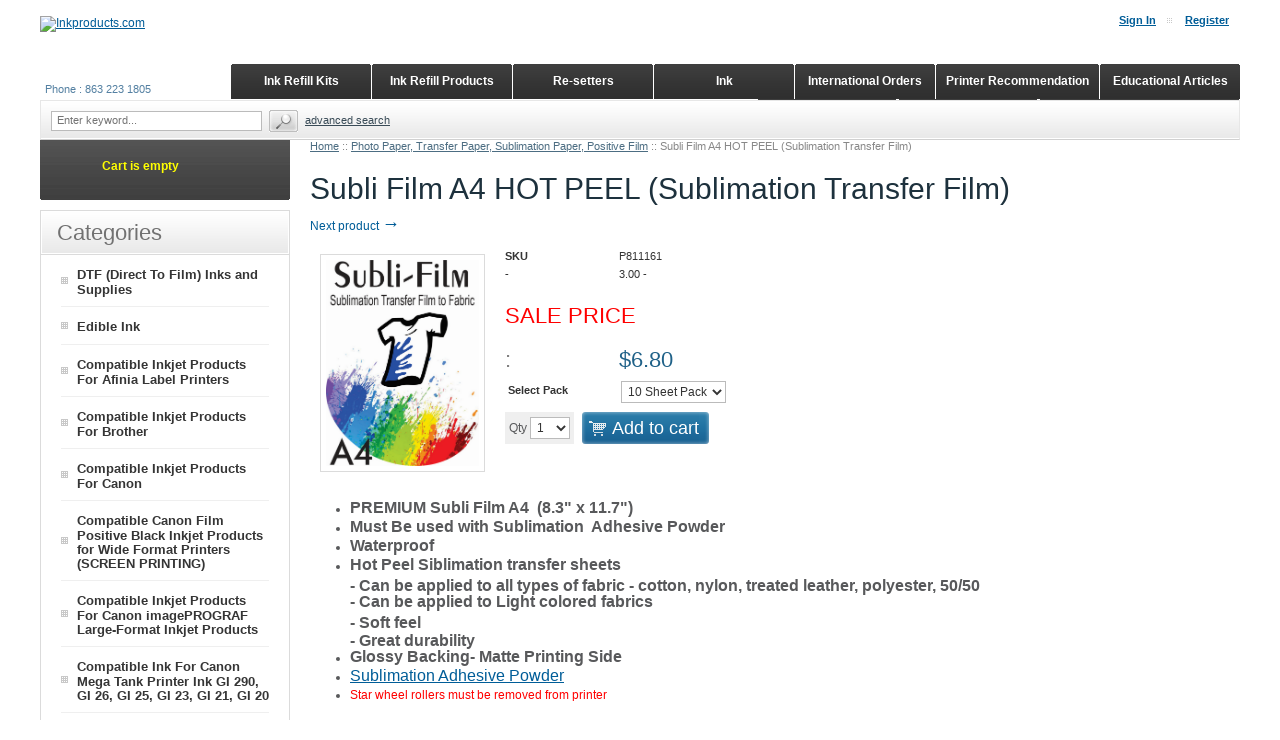

--- FILE ---
content_type: text/html; charset=UTF-8
request_url: https://www.inkproducts.com/subli-film-a4-hot-peel.html
body_size: 12043
content:
<?xml version="1.0" encoding="UTF-8"?>
<!DOCTYPE html PUBLIC "-//W3C//DTD XHTML 1.0 Transitional//EN" "http://www.w3.org/TR/xhtml1/DTD/xhtml1-transitional.dtd">
<html xmlns="http://www.w3.org/1999/xhtml" xmlns:g="http://base.google.com/ns/1.0" xmlns:og="http://ogp.me/ns#" xmlns:fb="http://ogp.me/ns/fb#">
<head>
  <title>Subli Film A4 (8.3\\&quot; x 11.7\\&quot;) Sublimation Transfer Film | InkProducts</title>
  <meta http-equiv="Content-Type" content="text/html; charset=UTF-8" />
  <meta http-equiv="X-UA-Compatible" content="IE=Edge" />
  <meta http-equiv="Content-Script-Type" content="text/javascript" />
  <meta http-equiv="Content-Style-Type" content="text/css" />
  <meta http-equiv="Content-Language" content="en" />
  <meta name="description" content="Subli Film A4 (8.3\&quot; x 11.7\&quot;) for sublimation transfer printing. Perfect for vibrant, detailed prints on various surfaces. Available at InkProducts.">
  <meta name="keywords" content="Subli Film A4  (8.3&quot; x 11.7&quot;)  Sublimation Film" />
  <meta name="viewport" content="width=device-width, initial-scale=1, maximum-scale=1" />




  






  



  

                               









  
  

           



      <!-- Google Analytics -->
<script type="text/javascript">
//<![CDATA[

(function(i,s,o,g,r,a,m){i['GoogleAnalyticsObject']=r;i[r]=i[r]||function(){
(i[r].q=i[r].q||[]).push(arguments)},i[r].l=1*new Date();a=s.createElement(o),
m=s.getElementsByTagName(o)[0];a.async=1;a.src=g;m.parentNode.insertBefore(a,m)
})(window,document,'script','//www.google-analytics.com/analytics.js','ga');

ga('create', 'UA-203005263-1', 'auto');
ga('send', 'pageview');


/*Send search phrase*/

//]]>
</script>
<!-- End Google Analytics -->
<!-- Global site tag (gtag.js) - Google Analytics -->
<script async src="https://www.googletagmanager.com/gtag/js?id=G-JR7T4G3Z26"></script>
<script type="text/javascript">
//<![CDATA[
  window.dataLayer = window.dataLayer || [];
  function gtag(){dataLayer.push(arguments);}

  // Initialise GA4
  gtag('js', new Date());

  // GA4 property
  gtag('config', 'G-JR7T4G3Z26');

  // If you want to use the same tag for Google Ads as well:
  // gtag('config', 'AW-17595144572');

  
  
  
  
//]]>
</script>
<!-- End Google Analytics 4 -->


  
  









                               <style type="text/css"> <!--   --> </style>                                 <style type="text/css"> <!--   --> </style>      

<link rel="shortcut icon" type="image/png" href="https://www.inkproducts.com/favicon.ico" />

  <link rel="canonical" href="https://www.inkproducts.com/subli-film-a4-hot-peel.html">


              
            <meta property="og:title" content="Subli Film A4  HOT PEEL (Sublimation Transfer Film)"/>
      <meta property="og:description" content=" Subli Film A4 HOT PEEL 
" />
      <meta property="og:url" content="https://www.inkproducts.com/product.php?productid=2417" />
      
      <meta property="og:image" content="https://www.inkproducts.com/images/P/Subli%20cover%20A4%201.jpg" />
      <meta property="og:type" content="article"/>
      <meta property="og:site_name" content="Inkproducts.com "/>
      
      




  <!-- Facebook Pixel Code -->
<script type="text/javascript">
//<![CDATA[

!function(f,b,e,v,n,t,s){if(f.fbq)return;n=f.fbq=function(){n.callMethod?
n.callMethod.apply(n,arguments):n.queue.push(arguments)};if(!f._fbq)f._fbq=n;
n.push=n;n.loaded=!0;n.version='2.0';n.agent='plxcart';n.queue=[];t=b.createElement(e);t.async=!0;
t.src=v;s=b.getElementsByTagName(e)[0];s.parentNode.insertBefore(t,s)}(window,
document,'script','https://connect.facebook.net/en_US/fbevents.js');

fbq('init', '320637811900530'); // Insert your pixel ID here.
fbq('track', 'PageView');

//]]>
</script>
<noscript><img height="1" width="1" style="display:none" src="https://www.facebook.com/tr?id=320637811900530&amp;ev=PageView&amp;noscript=1"/></noscript>
<!-- End Facebook Pixel Code -->




  


 
  




<link rel="stylesheet" type="text/css" href="https://www.inkproducts.com/var/cache/css_dir/1.2d88a780da5fe3c28044c814ca64c848_sync.css" />
<script type="text/javascript" src="https://www.inkproducts.com/var/cache/js_dir/1.6a1b8b38eeff98a0fd5f244749d774e3async.js" async="async" id="load-defer-code_js_async1"></script>
<script type="text/javascript" src="https://www.inkproducts.com/var/cache/js_dir/2.5cfa1e64aa479ca56cbb70d184b25ce3_sync.js" id="load-defer-code_js_sync2"></script>


<script type="text/javascript" src="/skin/common_files/modules/Banner_Scroller/jcarousellite_1.0.1.min.js"></script>
<link rel="stylesheet" href="/skin/common_files/modules/Banner_Scroller/banner_scroller.css" type="text/css" />



  <!-- Google tag (gtag.js) --> <script async src="https://www.googletagmanager.com/gtag/js?id=AW-17595144572"> </script>
  
   <script>  window.dataLayer = window.dataLayer || [];  function gtag(){dataLayer.push(arguments);}  gtag('js', new Date());  gtag('config', 'AW-17595144572'); </script>
  
<base href="https://www.inkproducts.com/"></head>
<body>
<div id="page-container">
  <div id="page-container2">
    <div id="content-container">
      <div id="content-container2">

                  
           
            <div id="fb-root"></div>
                  
        <div id="center">
  <div id="center-main">
    <!-- central space -->

    
              <table width="100%" cellpadding="0" cellspacing="0">
<tr>
  <td valign="top" align="left">
  <div id="location">
                                  <a href="https://www.inkproducts.com/home.php" class="bread-crumb">Home</a>
                          <span>::</span>
                                          <a href="https://www.inkproducts.com/photo-paper-transfer-paper-sublimation-paper-positive-film/" class="bread-crumb">Photo Paper, Transfer Paper, Sublimation Paper, Positive Film</a>
                          <span>::</span>
                                <span class="bread-crumb last-bread-crumb">Subli Film A4  HOT PEEL (Sublimation Transfer Film)</span>
                        </div>
  </td>
  <td class="printable-link-row">
  
  </td>
</tr>
</table>

      
                
      
                            
      
      
      
      
      
      <script type="text/javascript">
//<![CDATA[
var txt_out_of_stock = "Out of stock at this time";


function FormValidation(form) {

  if (typeof(window.check_exceptions) != 'undefined' && !check_exceptions()) {
    alert(exception_msg);
    return false;
  }


  

  var selavailObj = document.getElementById('product_avail');
  var inpavailObj = document.getElementById('product_avail_input');

  if ((!selavailObj || selavailObj.disabled == true) && inpavailObj && inpavailObj.disabled == false) {
      if (!check_quantity_input_box(inpavailObj))
        return false;

  } else if ((!inpavailObj || inpavailObj.disabled == true) && selavailObj && selavailObj.disabled == false && selavailObj.value == 0) {
      if (typeof showTopMessage === 'function') {
        showTopMessage(txt_out_of_stock);
      } else {
        alert(txt_out_of_stock);
      }
      return false;
  }

  return !ajax.widgets.add2cart || !ajax.widgets.add2cart(form);
}

// Check quantity input box
function check_quantity_input_box(inp) {
  if (isNaN(inp.minQuantity))
    inp.minQuantity = min_avail;

  if (isNaN(inp.maxQuantity))
    inp.maxQuantity = product_avail;

  if (!isNaN(inp.minQuantity) && !isNaN(inp.maxQuantity)) {
    var q = parseInt(inp.value);
    if (isNaN(q)) {
      alert(substitute(lbl_product_quantity_type_error, "min", inp.minQuantity, "max", inp.maxQuantity));
      return false;
    }

    if (q < inp.minQuantity) {
      alert(substitute(lbl_product_minquantity_error, "min", inp.minQuantity));
      return false;
    }

    if (q > inp.maxQuantity && is_limit) {
      if (parseInt(inp.maxQuantity) == 0) {
        alert(txt_out_of_stock);
      } else {
        alert(substitute(lbl_product_maxquantity_error, "max", inp.maxQuantity));
      }
      return false;
    }

    if (typeof(window.check_wholesale) != 'undefined')
      check_wholesale(inp.value);

  }
  return true;
}

//]]>
</script>


<h1>Subli Film A4  HOT PEEL (Sublimation Transfer Film)</h1>

  <div class="np-products"><ul><li class="last"><a href="https://www.inkproducts.com/sublimation-adhesive-powder-white.html" class="next">Next product&nbsp;<span class="arrow">&rarr;</span></a><div class="popup" id="np-popup-next"><img src="/skin/common_files/images/loading.gif" alt="Loading..." /></div></li></ul></div>
<script type="text/javascript">
//<![CDATA[
  var npProducts = [];
        npProducts['next'] = [];
    npProducts['next']['id'] = 2419;
    npProducts['next']['loaded'] = false;
  //]]>
</script>




  
    <div class="dialog noborder">
    <div class="content">
  <div class="details">
    
    <div class="product-details" id="product-details-id">

      <div class="image" style="width: 165px;">

        
          <div class="image-box">

            
                        <img id="product_thumbnail" src="https://www.inkproducts.com/images/P/Subli%20cover%20A4%201.jpg" width="153" height="206" alt="Subli Film A4  HOT PEEL (Sublimation Transfer Film)" title="Subli Film A4  HOT PEEL (Sublimation Transfer Film)" />

                      </div>

        
        
      </div>

      <div class="details">
        <form name="orderform" method="post" action="cart.php" onsubmit="javascript: return FormValidation(this);" id="orderform">
  <input type="hidden" name="mode" value="add" />
  <input type="hidden" name="productid" value="2417" />
  <input type="hidden" name="cat" value="" />
  <input type="hidden" name="page" value="" />
  
  
  

  
  <div class="product-properties">
      
    <div class="property-name">SKU</div>
    <div class="property-value" id="product_code" >P811161</div>
    <div class="separator"></div>
    
          <div id="product_weight_box">
        <div class="property-name">-</div>
        <div class="property-value">
          <span id="product_weight">3.00</span> -
        </div>
      </div>
      <div class="separator"></div>
    
          
    
    
    
    <div class="separator"></div>

    

          <div class="property-name product-price"><p>
	<span style="color: #ff0000">SALE PRICE</span></p>
:</div>
      <div class="property-value">

      
              <span class="product-price-value"><span class="currency">$<span id="product_price">6.80</span></span></span>
        <span class="product-market-price"></span>

        
                  <br />
  
    
  

        
        
            </div>
          
      <div class="separator"></div>
      
        
        
          

        
          <div id="wl-prices" style="display: none;">

        
  <table cellspacing="1" summary="Wholesale prices">

    <tr class="head-row">
      <th>Quantity</th>
      <th>Price</th>
    </tr>

    
  </table>

  <div style="display: none;">
    <strong>*Note:</strong>      
  
    
  

    
  </div>

</div>

    
    
              <table>      <tr style="display: none;">
      <td colspan="3">

<script type="text/javascript">
//<![CDATA[
var alert_msg = '';
//]]>
</script>
        <script type="text/javascript">
//<![CDATA[

/*
variants array:
  0 - array:
    0 - taxed price
    1 - quantity
    2 - variantid if variant have thumbnail
    3 - weight
    4 - original price (without taxes)
    5 - productcode
    6 - list_price(can be disabled from module setting)
  1 - array: variant options as classid => optionid
  2 - array: taxes as taxid => tax amount
  3 - wholesale prices array:
    0 - quantity
    1 - next quantity
    2 - taxed price
    3 - taxes array: as taxid => tax amount
    4 - original price (without taxes)
  4 - extra fields
*/
var variants = [];
variants[3441] = [[6.80,4976,new Image(),'3.00',6.80,'P811161',],{},{},[],[]];
variants[3441][1][1011] = 3647;
variants[3441][0][2].src = "https://www.inkproducts.com/image.php?type=W&id=3441";
variants[3441][0][2]._x = 153;
variants[3441][0][2]._y = 206;
variants[3442] = [[16.40,4980,new Image(),'3.00',16.40,'P811162',],{},{},[],[]];
variants[3442][1][1011] = 3646;
variants[3442][0][2].src = "https://www.inkproducts.com/image.php?type=W&id=3442";
variants[3442][0][2]._x = 153;
variants[3442][0][2]._y = 206;
variants[3443] = [[32.80,4980,new Image(),'3.00',32.80,'P811163',],{},{},[],[]];
variants[3443][1][1011] = 3645;
variants[3443][0][2].src = "https://www.inkproducts.com/image.php?type=W&id=3443";
variants[3443][0][2]._x = 153;
variants[3443][0][2]._y = 206;

/*
modifiers array: as clasid => array: as optionid => array:
  0 - price_modifier
  1 - modifier_type
  2 - taxes array: as taxid => tax amount
*/
var modifiers = [];
/* names array: as classid => class name */
var names = [];
names[1011] = {class_name: "Subli Film A4", options: []};
names[1011]['options'][3647] = "10 Sheet Pack";
names[1011]['options'][3646] = "25 Sheet Pack";
names[1011]['options'][3645] = "50 Sheet pack";

/*
taxes array: as taxid => array()
  0 - calculated tax value for default product price
  1 - tax name
  2 - tax type ($ or %)
  3 - tax value
*/
var taxes = [];

/* exceptions to hide array: as exctionid => array: as clasid => optionid */
var exceptions2hide = false;

/* exceptions array: as exctionid => array: as clasid => optionid */
var exceptions = [];

/*
_product_wholesale array: as id => array:
  0 - quantity
  1 - next quantity
  2 - taxed price
  3 - taxes array: as taxid => tax amount
  4 - original price (without taxes)
*/
var product_wholesale = [];
var _product_wholesale = [];

/* default product_extra_fields array: as fieldid => value */
var product_extra_fields = [];

var product_image = new Image();
product_image.src = "https://www.inkproducts.com/images/P/Subli%20cover%20A4%201.jpg";
var exception_msg = "Sorry, this combination of product options is not available.";
var exception_msg_html = "Sorry, this combination of product options is not available.";
var txt_out_of_stock = "Out of stock at this time";
var pconf_price = 0;
var default_price = 6.80;
var alter_currency_rate = 0.87;
var lbl_no_items_available = "No items available";
var txt_items_available = "{{items}} item(s) available";
var list_price = 0.00;
var price = 6.80;
var orig_price = 6.80;
var mq = 50;
var dynamic_save_money_enabled = true;
var quantity_input_box_enabled = false;
var max_image_width = 153;
var max_image_height =206;

var lbl_item = "Item";
var lbl_items = "Items";
var lbl_quantity = "Quantity";
var lbl_price = "Price";
var txt_note = "Note";
var lbl_including_tax = "including {{tax}}";
var po_js_use_list_price_variants = 'N';
var dmo_need_update_block = false;

//]]>
</script>


      </td>
    </tr>
          
            <tr>
        <td class="property-name product-input">
                      Select Pack
                  </td>
        <td class="property-value" colspan="2">

                                
          
            <select id="po1011" name="product_options[1011]" onchange="javascript: check_options();" >

              
                <option value="3647" selected="selected">
                10 Sheet Pack                </option>

              
                <option value="3646">
                25 Sheet Pack                </option>

              
                <option value="3645">
                50 Sheet pack                </option>

                          </select>
                    
        </td>
      </tr>
    
  </table>

      
      <div class="quantity-row">

        
          <div class="product-input">
            <div class="quantity"><img class="left_crns_qty" src="/skin/ideal_responsive/images/custom/left_corners.gif" alt=""/><img class="right_crns_qty" src="/skin/ideal_responsive/images/custom/right_corners.gif" alt=""/>
			              Qty
              
<script type="text/javascript">
//<![CDATA[
var min_avail = 1;
var avail = 50;
var product_avail = 4976;
//]]>
</script>
            <input type="text" id="product_avail_input" name="amount" maxlength="11" size="1" onchange="javascript: return check_quantity_input_box(this);" value="1" disabled="disabled" style="display: none;"/>
            
            <select id="product_avail" name="amount" onchange="javascript: check_wholesale(this.value);">
                <option value="1">1</option>
                                                                                                      <option value="2">2</option>
                                                                        <option value="3">3</option>
                                                                        <option value="4">4</option>
                                                                        <option value="5">5</option>
                                                                        <option value="6">6</option>
                                                                        <option value="7">7</option>
                                                                        <option value="8">8</option>
                                                                        <option value="9">9</option>
                                                                        <option value="10">10</option>
                                                                        <option value="11">11</option>
                                                                        <option value="12">12</option>
                                                                        <option value="13">13</option>
                                                                        <option value="14">14</option>
                                                                        <option value="15">15</option>
                                                                        <option value="16">16</option>
                                                                        <option value="17">17</option>
                                                                        <option value="18">18</option>
                                                                        <option value="19">19</option>
                                                                        <option value="20">20</option>
                                                                        <option value="21">21</option>
                                                                        <option value="22">22</option>
                                                                        <option value="23">23</option>
                                                                        <option value="24">24</option>
                                                                        <option value="25">25</option>
                                                                        <option value="26">26</option>
                                                                        <option value="27">27</option>
                                                                        <option value="28">28</option>
                                                                        <option value="29">29</option>
                                                                        <option value="30">30</option>
                                                                        <option value="31">31</option>
                                                                        <option value="32">32</option>
                                                                        <option value="33">33</option>
                                                                        <option value="34">34</option>
                                                                        <option value="35">35</option>
                                                                        <option value="36">36</option>
                                                                        <option value="37">37</option>
                                                                        <option value="38">38</option>
                                                                        <option value="39">39</option>
                                                                        <option value="40">40</option>
                                                                        <option value="41">41</option>
                                                                        <option value="42">42</option>
                                                                        <option value="43">43</option>
                                                                        <option value="44">44</option>
                                                                        <option value="45">45</option>
                                                                        <option value="46">46</option>
                                                                        <option value="47">47</option>
                                                                        <option value="48">48</option>
                                                                        <option value="49">49</option>
                                                                        <option value="50">50</option>
                                                            </select>
            
			</div>
          

        
      								<div class="buttons-row">

      
      
                
  
    


  <button class="button main-button add-to-cart-button" type="submit" title="Add to cart">
  <span class="button-right"><span class="button-left">Add to cart<span class='icon'></span></span></span>
  </button>



      
			
			</div>
						  </div>
	 </div>
    
        
    
  </div>

    
        
<div class="paypal-bml-banner product inline">
<script type="text/javascript" data-pp-pubid="GRBKMAX3DHYSA" data-pp-placementtype="234x60">
//<![CDATA[

(function (d, t) {
"use strict";
var s = d.getElementsByTagName(t)[0], n = d.createElement(t);
n.src = "//paypal.adtag.where.com/merchant.js";
s.parentNode.insertBefore(n, s);
}(document, "script"));

//]]>
</script>
</div>

  
  

    
  
</form>

<div class="clearing"></div>

<div class="descr"><ul>
	<li><strong><span style="font-size:16px">PREMIUM Subli Film A4&nbsp;&nbsp;(8.3&quot;&nbsp;x 11.7&quot;)</span></strong></li>
	<li><strong><span style="font-size:16px">Must Be used with&nbsp;Sublimation&nbsp; Adhesive Powder&nbsp;</span></strong></li>
	<li><strong><span style="font-size:16px"><span style="font-family:Arial,Helvetica,sans-serif">Waterproof</span></span></strong></li>
	<li><strong><span style="font-size:16px">Hot Peel Siblimation&nbsp;transfer sheets<br />
	- Can be applied to all types of fabric -&nbsp;cotton, nylon, treated leather, polyester, 50/50</span><br />
	<span style="font-size:16px">- Can be applied to Light colored&nbsp;fabrics&nbsp;<br />
	- Soft feel<br />
	- Great durability</span></strong></li>
	<li><span style="font-size:16px"><strong>Glossy Backing- Matte Printing Side</strong></span></li>
	<li><span style="font-size:16px"><a href="https://www.inkproducts.com/sublimation-adhesive-powder-white.html">Sublimation Adhesive Powder</a></span></li>
	<li><span style="color:#ff0000">Star wheel&nbsp;rollers must be removed from printer</span></li>
</ul>

<p><iframe align="left" frameborder="0" height="300" scrolling="no" src="//www.youtube.com/embed/N-VcqHuDkl4" width="450"></iframe></p>
</div>
<script type="text/javascript">
//<![CDATA[
setTimeout(check_options, 200);
//]]>
</script>

    
      <ul class="simple-list">
            <li>
        

   
      

 
	  







  
  <div class="buttons-row soc-buttons-row">

    

    
    
          <div class="soc-item">
        <div class="fb-like" data-href="https://www.inkproducts.com/product.php?productid=2417" data-share="true" data-layout="button_count" data-show-faces="false"></div>
              </div>
    
    
    
    
    
    
    
    
    
    <div class="clearing"></div>
  </div>
  <div class="clearing"></div>


      </li>
      
       
      <li>
      <div class="ask-question">
        
    
                  
  

  
    <a class="simple-button" href="javascript:void(0);" onclick="javascript: return !popupOpen(xcart_web_dir + '/popup_ask.php?productid=2417'); return false;" title="Ask a question about this product"><span>Ask a question about this product</span></a>

  

      </div>

      <div class="clearing"></div>
      </li>
      
      </ul>

    

      </div>

    </div>
    <div class="clearing"></div>

  </div>

  </div>
</div>



      

  
  
  

  
  
  


<script type="text/javascript">
//<![CDATA[
$(function() {
  var default_tab = '-1last_used_tab';
  var _storage_key_base = 'product-tabs-';
  var _storage_key = _storage_key_base + xcart_web_dir;
  

  if (
    isLocalStorageSupported()
    && default_tab == '-1last_used_tab'
  ) {
    // Take into account EU cookie law
    var _used_storage = ('function' != typeof window.func_is_allowed_cookie || func_is_allowed_cookie(_storage_key_base)) ? localStorage : sessionStorage;
    var tOpts = {
      activate : function( event, ui ) {
          _used_storage[_storage_key] = ui.newTab.index();
      }
    };
    default_tab = parseInt(_used_storage[_storage_key]) || 0;
  } else {
    var tOpts = {};
    default_tab = parseInt(default_tab) || 0;
  }

  // Allow choose active tab by adding hash in URL, do not set 'active' in this way
  if (window.location.hash == '') {
    tOpts.active = default_tab;
  }

  

  $('#product-tabs-container').tabs(tOpts);
});
//]]>
</script>

<div id="product-tabs-container">

  <ul>
      
    <li><a href="https://www.inkproducts.com/subli-film-a4-hot-peel.html#product-tabs-recommends">Customers also bought</a></li>
    </ul>

            
      <div id="product-tabs-recommends">
        
  
      
    

<div class="products-div simple-products-div l3" id="responsive-products-list">


  
                                                                  
  <div class="highlight first item simple-product l1-first l2-first l3-first l4-first">
    <div class="item-box">
  
      <div class="image">
        <div class="image-wrapper" style="height:175px;">
                          <a href="https://www.inkproducts.com/single-replacement-empty-refillable-canon-pgi-250-cli-251-cartridges.html" style="height:175px; max-width:337.5px;"><img src="https://www.inkproducts.com/images/T/Single%20270-271%20cygs-W6rYQ3.png" width="225" height="172" alt="Single Replacement Empty Refillable Canon PGI 250, CLI 251  Cartridges" title="Single Replacement Empty Refillable Canon PGI 250, CLI 251  Cartridges" />
</a>
                    </div>
      </div>
      <div class="product-title">
        <script type="text/javascript">
          //<![CDATA[
          products_data[1087] = {};
          //]]>
        </script>
        <a href="https://www.inkproducts.com/single-replacement-empty-refillable-canon-pgi-250-cli-251-cartridges.html" class="product-title">Single Replacement Empty Refillable Canon PGI 250, CLI 251  Cartridges</a>
      </div>
      <div class="product-cell-price">
                                                          <div class="price-row">
                <span class="price-value"><span class="currency">$10.10</span></span>
              </div>
                                                  </div>

    </div>
  </div>
  

  
                                    
  <div class="item simple-product l1-first">
    <div class="item-box">
  
      <div class="image">
        <div class="image-wrapper" style="height:175px;">
                          <a href="https://www.inkproducts.com/deluxe-ink-refill-kit-for-canon-pg-243-cl-244-pg-245-cl-246-cartridges.html" style="height:175px; max-width:337.5px;"><img src="https://www.inkproducts.com/images/T/Canon%20245%20Deluxe%20refill%20kit-zBt5M8.png" width="225" height="169" alt="Deluxe Ink Refill Kit For Canon PG-243, CL-244, PG-245, CL-246 Cartridges" title="Deluxe Ink Refill Kit For Canon PG-243, CL-244, PG-245, CL-246 Cartridges" />
</a>
                    </div>
      </div>
      <div class="product-title">
        <script type="text/javascript">
          //<![CDATA[
          products_data[1202] = {};
          //]]>
        </script>
        <a href="https://www.inkproducts.com/deluxe-ink-refill-kit-for-canon-pg-243-cl-244-pg-245-cl-246-cartridges.html" class="product-title">Deluxe Ink Refill Kit For Canon PG-243, CL-244, PG-245, CL-246 Cartridges</a>
      </div>
      <div class="product-cell-price">
                                                          <div class="price-row">
                <span class="price-value"><span class="currency">$69.60</span></span>
              </div>
                                                  </div>

    </div>
  </div>
  

  
                                              
  <div class="highlight item simple-product l1-first l2-first">
    <div class="item-box">
  
      <div class="image">
        <div class="image-wrapper" style="height:175px;">
                          <a href="https://www.inkproducts.com/cis-for-officejet-pro-7740-8710-8720-8730-8740-printers.html" style="height:175px; max-width:337.5px;"><img src="https://www.inkproducts.com/images/T/HP%20952%20XL%20CIS%20INK%20TANK%20SYSTEM-02.png" width="198" height="175" alt="CIS For Officejet Pro 7740, 8710, 8720, 8730, 8740 Printers" title="CIS For Officejet Pro 7740, 8710, 8720, 8730, 8740 Printers" />
</a>
                    </div>
      </div>
      <div class="product-title">
        <script type="text/javascript">
          //<![CDATA[
          products_data[1715] = {};
          //]]>
        </script>
        <a href="https://www.inkproducts.com/cis-for-officejet-pro-7740-8710-8720-8730-8740-printers.html" class="product-title">CIS For Officejet Pro 7740, 8710, 8720, 8730, 8740 Printers</a>
      </div>
      <div class="product-cell-price">
                                                          <div class="price-row">
                <span class="price-value"><span class="currency">$143.82</span></span>
              </div>
                                                  </div>

    </div>
  </div>
  

  
                                              
  <div class="item simple-product l1-first l3-first">
    <div class="item-box">
  
      <div class="image">
        <div class="image-wrapper" style="height:175px;">
                          <a href="https://www.inkproducts.com/canon-empty-refillable-pgi-270-cli-271-cartridges-6-color-set.html" style="height:175px; max-width:337.5px;"><img src="https://www.inkproducts.com/images/T/CA251REFILLCTGS6-09.png" width="216" height="175" alt="Canon Empty Refillable PGI 270, CLI 271 Cartridges 6 Color Set" title="Canon Empty Refillable PGI 270, CLI 271 Cartridges 6 Color Set" />
</a>
                    </div>
      </div>
      <div class="product-title">
        <script type="text/javascript">
          //<![CDATA[
          products_data[1838] = {};
          //]]>
        </script>
        <a href="https://www.inkproducts.com/canon-empty-refillable-pgi-270-cli-271-cartridges-6-color-set.html" class="product-title">Canon Empty Refillable PGI 270, CLI 271 Cartridges 6 Color Set</a>
      </div>
      <div class="product-cell-price">
                                                          <div class="price-row">
                <span class="price-value"><span class="currency">$40.12</span></span>
              </div>
                                                  </div>

    </div>
  </div>
  

  
                                                        
  <div class="highlight item simple-product l1-first l2-first l4-first">
    <div class="item-box">
  
      <div class="image">
        <div class="image-wrapper" style="height:175px;">
                          <a href="https://www.inkproducts.com/250-ml-bottle-color-ink-pack-for-afinia-l502-l501-and-f502-cartridges-dye-base.html" style="height:175px; max-width:337.5px;"><img src="https://www.inkproducts.com/images/T/250%20ML%20Dye%20Based%20Ink%204%20Color-jdSRzs.png" width="210" height="175" alt="250 ML Bottle Color Ink Pack For Afinia L502, L501 and F502 Cartridges (DYE BASE)" title="250 ML Bottle Color Ink Pack For Afinia L502, L501 and F502 Cartridges (DYE BASE)" />
</a>
                    </div>
      </div>
      <div class="product-title">
        <script type="text/javascript">
          //<![CDATA[
          products_data[2327] = {};
          //]]>
        </script>
        <a href="https://www.inkproducts.com/250-ml-bottle-color-ink-pack-for-afinia-l502-l501-and-f502-cartridges-dye-base.html" class="product-title">250 ML Bottle Color Ink Pack For Afinia L502, L501 and F502 Cartridges (DYE BASE)</a>
      </div>
      <div class="product-cell-price">
                                                          <div class="price-row">
                <span class="price-value"><span class="currency">$14.57</span></span>
              </div>
                                                  </div>

    </div>
  </div>
  

  
                                    
  <div class="item simple-product l1-first">
    <div class="item-box">
  
      <div class="image">
        <div class="image-wrapper" style="height:175px;">
                          <a href="https://www.inkproducts.com/compatible-edible-ink-pack-for-refilling-epson-and-et-tank-printers.html" style="height:175px; max-width:337.5px;"><img src="https://www.inkproducts.com/images/T/edible%20ink%20bottles-01.jpg" width="225" height="139" alt="Compatible Edible Ink Pack For Refilling Epson and ET Tank Printers  " title="Compatible Edible Ink Pack For Refilling Epson and ET Tank Printers  " />
</a>
                    </div>
      </div>
      <div class="product-title">
        <script type="text/javascript">
          //<![CDATA[
          products_data[2346] = {};
          //]]>
        </script>
        <a href="https://www.inkproducts.com/compatible-edible-ink-pack-for-refilling-epson-and-et-tank-printers.html" class="product-title">Compatible Edible Ink Pack For Refilling Epson and ET Tank Printers  </a>
      </div>
      <div class="product-cell-price">
                                                          <div class="price-row">
                <span class="price-value"><span class="currency">$50.25</span></span>
              </div>
                                                  </div>

    </div>
  </div>
  

  
                                                        
  <div class="highlight item simple-product l1-first l2-first l3-first">
    <div class="item-box">
  
      <div class="image">
        <div class="image-wrapper" style="height:175px;">
                          <a href="https://www.inkproducts.com/best-ciss-for-hp-officejet-pro-8122e-8125e-8128e-8130e-8135e-8138e-8139e-printers-that-use-the-923-cartridges.html" style="height:175px; max-width:337.5px;"><img src="https://www.inkproducts.com/images/T/Hp923cis3-removebg.png" width="225" height="169" alt="Best CISS For HP Officejet Pro 8122e, 8125e, 8128e, 8130e, 8135e, 8138e, 8139e Printers That Use The 923 Cartridges" title="Best CISS For HP Officejet Pro 8122e, 8125e, 8128e, 8130e, 8135e, 8138e, 8139e Printers That Use The 923 Cartridges" />
</a>
                    </div>
      </div>
      <div class="product-title">
        <script type="text/javascript">
          //<![CDATA[
          products_data[2448] = {};
          //]]>
        </script>
        <a href="https://www.inkproducts.com/best-ciss-for-hp-officejet-pro-8122e-8125e-8128e-8130e-8135e-8138e-8139e-printers-that-use-the-923-cartridges.html" class="product-title">Best CISS For HP Officejet Pro 8122e, 8125e, 8128e, 8130e, 8135e, 8138e, 8139e Printers That Use The 923 Cartridges</a>
      </div>
      <div class="product-cell-price">
                                                          <div class="price-row">
                <span class="price-value"><span class="currency">$201.28</span></span>
              </div>
                                                  </div>

    </div>
  </div>
  

  
                                    
  <div class="item simple-product l1-first">
    <div class="item-box">
  
      <div class="image">
        <div class="image-wrapper" style="height:175px;">
                          <a href="https://www.inkproducts.com/500-ml-bottle-ink-for-hp-923-cartridges-cis-ink-systems.html" style="height:175px; max-width:337.5px;"><img src="https://www.inkproducts.com/images/T/500%20ML%20PIGMENT%20INK%204%20color-qM6EBe.png" width="210" height="175" alt=" 500 ML Bottle Ink For HP 923 Cartridges, CIS Ink Systems  " title=" 500 ML Bottle Ink For HP 923 Cartridges, CIS Ink Systems  " />
</a>
                    </div>
      </div>
      <div class="product-title">
        <script type="text/javascript">
          //<![CDATA[
          products_data[2461] = {};
          //]]>
        </script>
        <a href="https://www.inkproducts.com/500-ml-bottle-ink-for-hp-923-cartridges-cis-ink-systems.html" class="product-title"> 500 ML Bottle Ink For HP 923 Cartridges, CIS Ink Systems  </a>
      </div>
      <div class="product-cell-price">
                                                          <div class="price-row">
                <span class="price-value"><span class="currency">$34.50</span></span>
              </div>
                                                  </div>

    </div>
  </div>
  

  
                                                        
  <div class="highlight last item simple-product l1-first l2-first l4-first">
    <div class="item-box">
  
      <div class="image">
        <div class="image-wrapper" style="height:175px;">
                          <a href="https://www.inkproducts.com/refillable-cartridge-plugs-clear.html" style="height:175px; max-width:337.5px;"><img src="https://www.inkproducts.com/images/T/12%20PLUGS-vOe0tS.png" width="190" height="175" alt="Refillable Cartridge Plugs (Clear)" title="Refillable Cartridge Plugs (Clear)" />
</a>
                    </div>
      </div>
      <div class="product-title">
        <script type="text/javascript">
          //<![CDATA[
          products_data[2478] = {};
          //]]>
        </script>
        <a href="https://www.inkproducts.com/refillable-cartridge-plugs-clear.html" class="product-title">Refillable Cartridge Plugs (Clear)</a>
      </div>
      <div class="product-cell-price">
                                                          <div class="price-row">
                <span class="price-value"><span class="currency">$7.10</span></span>
              </div>
                                                  </div>

    </div>
  </div>
  

</div>
<div class="clearing"></div>


  
  

      </div>
      
</div>

  
<script type="text/javascript">
//<![CDATA[
check_options();
//]]>
</script>




      
    
<!-- /central space -->

  </div><!-- /center -->
</div><!-- /center-main -->

<div id="left-bar">
          

  <div class="menu-dialog menu-minicart">
  <div class="title-bar ">
    <img class="icon ajax-minicart-icon" src="/skin/common_files/images/spacer.gif" alt="" />  </div>
  <div class="content">
    
<div class="minicart">
  
    <div class="valign-middle empty">

      <strong><p><span style="color:#ffff00">Cart is empty</span></p>
</strong>

    </div>

  
</div>







  </div>
  	<div class="clearing"></div>
	<div class="t-l"></div><div class="t-r"></div>
	<div class="b-l"></div><div class="b-r"></div>
  </div>





<div class="menu-dialog menu-categories-list">
  <div class="title-bar ">
    <h2>Categories</h2>  </div>
  <div class="content">
    

  <ul>
          <li class="highlight first"><a href="https://www.inkproducts.com/dtf-direct-to-film-inks-and-supplies/" title="DTF (Direct To Film) Inks and Supplies">DTF (Direct To Film) Inks and Supplies</a></li>
          <li><a href="https://www.inkproducts.com/edible-ink/" title="Edible Ink">Edible Ink</a></li>
          <li class="highlight"><a href="https://www.inkproducts.com/compatible-inkjet-products-for-afinia-label-printers/" title="Compatible Inkjet Products For Afinia Label Printers">Compatible Inkjet Products For Afinia Label Printers</a></li>
          <li><a href="https://www.inkproducts.com/compatible-inkjet-products-for-brother/" title="Compatible Inkjet Products For Brother">Compatible Inkjet Products For Brother</a></li>
          <li class="highlight"><a href="https://www.inkproducts.com/compatible-inkjet-products-for-canon/" title="Compatible Inkjet Products For Canon">Compatible Inkjet Products For Canon</a></li>
          <li><a href="https://www.inkproducts.com/compatible-canon-film-positive-black-inkjet-products-for-wide-format-printers/" title="Compatible Canon Film Positive Black Inkjet Products for Wide Format Printers (SCREEN PRINTING)">Compatible Canon Film Positive Black Inkjet Products for Wide Format Printers (SCREEN PRINTING)</a></li>
          <li class="highlight"><a href="https://www.inkproducts.com/compatible-inkjet-products-for-canon-imageprograf-large-format-inkjet-products/" title="Compatible Inkjet Products For Canon imagePROGRAF Large-Format Inkjet Products">Compatible Inkjet Products For Canon imagePROGRAF Large-Format Inkjet Products</a></li>
          <li><a href="https://www.inkproducts.com/compatible-ink-for-canon-mega-tank-printer-ink-gi-290-gi-26-gi-23-gi-21-gi-20/" title="Compatible Ink For Canon Mega Tank Printer Ink GI 290, GI 26, GI 25, GI 23, GI 21, GI 20">Compatible Ink For Canon Mega Tank Printer Ink GI 290, GI 26, GI 25, GI 23, GI 21, GI 20</a></li>
          <li class="highlight"><a href="https://www.inkproducts.com/specialty-items/" title="Compatible Inkjet Products For Epson">Compatible Inkjet Products For Epson</a></li>
          <li><a href="https://www.inkproducts.com/compatible-inkjet-products-for-hp/" title="Compatible Inkjet Products For HP">Compatible Inkjet Products For HP</a></li>
          <li class="highlight"><a href="https://www.inkproducts.com/compatible-inkjet-products-for-hp-designjet-wide-format/" title="Compatible Inkjet Products For HP Designjet Wide Format">Compatible Inkjet Products For HP Designjet Wide Format</a></li>
          <li><a href="https://www.inkproducts.com/compatible-ink-for-hp-31-hp-32-xl-ink-for-hp-smart-tank-printers-500-510-515-519-520-530-531-535-538-600-615-618-650-655-7001-7002-7301-7602-and-smart-tank-plus-551-555-559-570-651./" title="Compatible Ink For HP-31, HP-32 XL Ink For HP Smart Tank and Smart Tank Plus Printers">Compatible Ink For HP-31, HP-32 XL Ink For HP Smart Tank and Smart Tank Plus Printers</a></li>
          <li class="highlight"><a href="https://www.inkproducts.com/compatible-inkjet-products-for-primera-label-printers/" title="Compatible Inkjet Products For Primera Label Printers">Compatible Inkjet Products For Primera Label Printers</a></li>
          <li><a href="https://www.inkproducts.com/compatible-sawgrass-virtuoso-ricoh-dye-sublimation-ink-cartridges/" title="Compatible Sawgrass Virtuoso, Ricoh Dye Sublimation Ink, Cartridges">Compatible Sawgrass Virtuoso, Ricoh Dye Sublimation Ink, Cartridges</a></li>
          <li class="highlight"><a href="https://www.inkproducts.com/compatible-inkjet-products-for-nailbot-and-casio-x-sanrio/" title="Compatible Inkjet Products For Nailbot and Casio X Sanrio">Compatible Inkjet Products For Nailbot and Casio X Sanrio</a></li>
          <li><a href="https://www.inkproducts.com/photo-paper-transfer-paper-sublimation-paper-positive-film/" title="Photo Paper, Transfer Paper, Sublimation Paper, Positive Film">Photo Paper, Transfer Paper, Sublimation Paper, Positive Film</a></li>
          <li class="highlight"><a href="https://www.inkproducts.com/print-head-cleaner-hand-cleaner-print-head-prime-tools/" title="Print Head Cleaner / Hand Cleaner / Print Head Prime Tools">Print Head Cleaner / Hand Cleaner / Print Head Prime Tools</a></li>
          <li><a href="https://www.inkproducts.com/odd-parts-syringes-refill-tools/" title="Odd Parts/Syringes/Refill Tools">Odd Parts/Syringes/Refill Tools</a></li>
          <li class="highlight last"><a href="https://www.inkproducts.com/process/" title="Process">Process</a></li>
      </ul>

  


  </div>
  </div>





    





  
    <div class="menu-dialog menu-manufacturers">
  <div class="title-bar ">
    <h2>Manufacturers</h2>  </div>
  <div class="content">
        <ul>

               <li><a href="https://www.inkproducts.com/afinia/">Afinia</a></li>
               <li><a href="https://www.inkproducts.com/brother/">Brother</a></li>
               <li><a href="https://www.inkproducts.com/canon/">Canon</a></li>
               <li><a href="https://www.inkproducts.com/hp/">HP</a></li>
               <li><a href="https://www.inkproducts.com/other/">Other</a></li>
               <li><a href="https://www.inkproducts.com/sawgrass-ricoh/">Sawgrass/ Ricoh </a></li>
               <li><a href="https://www.inkproducts.com/primera/">Primera </a></li>
      
      
    </ul>
  
  </div>
  </div>



  <div class="gift-certificate">
  <a href="giftcert.php"><img src="/skin/ideal_responsive/images/custom/gc_link.png" alt="Gift certificates" /></a><br/><br/>
</div>

  <a name="special"></a>
    <div class="menu-dialog menu-special">
  <div class="title-bar ">
    <h2>Site</h2>  </div>
  <div class="content">
        <ul>
      <li>
  <a href="https://www.inkproducts.com/sitemap.php">Sitemap</a>
</li>

  
      <li>
  <a href="https://www.inkproducts.com/products_map.php">Products Map</a>
</li>
    </ul>
  
  </div>
  </div>


    
  
  




<div class="menu-dialog menu-help">
  <div class="title-bar ">
    <h2>Need help?</h2>  </div>
  <div class="content">
    
  <ul>
    <li><a href="help.php">Help zone</a></li>
    <li><a href="help.php?section=contactus&amp;mode=update">Contact us</a></li>
                  <li><a href="https://www.inkproducts.com/legal-notice.html">LEGAL NOTICE</a></li>
                        <li><a href="https://www.inkproducts.com/customer-service.html">Customer Service</a></li>
                        <li><a href="https://www.inkproducts.com/terms-conditions.html">Terms &amp; Conditions</a></li>
                        <li><a href="https://www.inkproducts.com/shipping.html">Shipping</a></li>
                        <li><a href="https://www.inkproducts.com/privacy-statement.html">Privacy statement</a></li>
                        <li><a href="https://www.inkproducts.com/customer-reviews.html">Customer Reviews</a></li>
                        <li><a href="https://www.inkproducts.com/how-to-instructions-videos.html">How To Instructions &amp; Videos</a></li>
                        <li><a href="https://www.inkproducts.com/international-orders.html">International Orders</a></li>
                        <li><a href="https://www.inkproducts.com/about-us.html">About Us</a></li>
                        <li><a href="https://www.inkproducts.com/articles.html">Articles</a></li>
            </ul>


  </div>
  </div>












<script type="text/javascript"> //<![CDATA[
  var tlJsHost = ((window.location.protocol == "https:") ? "https://secure.trust-provider.com/" : "http://www.trustlogo.com/");
  document.write(unescape("%3Cscript src='" + tlJsHost + "trustlogo/javascript/trustlogo.js' type='text/javascript'%3E%3C/script%3E"));
//]]></script>
<div style="width:100%;margin:0 auto;text-align:center;">
<script language="JavaScript" type="text/javascript">
  TrustLogo("https://www.positivessl.com/images/seals/positivessl_trust_seal_md_167x42.png", "POSDV", "none");
</script>
</div>
</div>


      </div>
    </div>

    <div class="clearing">&nbsp;</div>

    <div id="header">
      <div class="line1">
  <div class="logo aaa">
    <a href="https://www.inkproducts.com/home.php"><img src="/skin/ideal_responsive/images/custom/logo.png" alt="Inkproducts.com " /></a>
  </div>
  <div class="header-links">
		<div class="wrapper">
			  <a href="https://www.inkproducts.com/login.php" title="Sign In"  onclick="javascript: return !popupOpen('login.php','');" id="href_Sign_in">Sign In</a>

  <a href="register.php">Register
</a>



		</div>
  </div>
    <div class="tabs monitor">
    <ul>
      

               <li class="highlight first hidden-xs"><a href="https://www.inkproducts.com/articles.html">Educational Articles<img src="/skin/common_files/images/spacer.gif" alt="" /></a><div class="t-l"></div><div class="t-r"></div></li><li class="highlight first visible-xs" style="width: 11.11%"><a href="https://www.inkproducts.com/articles.html">Educational Articles<img src="/skin/common_files/images/spacer.gif" alt="" /></a><div class="t-l"></div><div class="t-r"></div><div class="mobile-tab-delim"></div></li>
               <li class="hidden-xs"><a href="https://www.inkproducts.com/printer-recommendations-p-39.html">Printer Recommendation<img src="/skin/common_files/images/spacer.gif" alt="" /></a><div class="t-l"></div><div class="t-r"></div></li><li class="visible-xs" style="width: 11.11%"><a href="https://www.inkproducts.com/printer-recommendations-p-39.html">Printer Recommendation<img src="/skin/common_files/images/spacer.gif" alt="" /></a><div class="t-l"></div><div class="t-r"></div><div class="mobile-tab-delim"></div></li>
               <li class="highlight hidden-xs"><a href="https://www.ebay.com/str/inkproductsinc">International Orders<img src="/skin/common_files/images/spacer.gif" alt="" /></a><div class="t-l"></div><div class="t-r"></div></li><li class="highlight visible-xs" style="width: 11.11%"><a href="https://www.ebay.com/str/inkproductsinc">International Orders<img src="/skin/common_files/images/spacer.gif" alt="" /></a><div class="t-l"></div><div class="t-r"></div><div class="mobile-tab-delim"></div></li>
               <li class="hidden-xs"><a href="https://www.inkproducts.com/ink.html">Ink<img src="/skin/common_files/images/spacer.gif" alt="" /></a><div class="t-l"></div><div class="t-r"></div></li><li class="visible-xs" style="width: 11.11%"><a href="https://www.inkproducts.com/ink.html">Ink<img src="/skin/common_files/images/spacer.gif" alt="" /></a><div class="t-l"></div><div class="t-r"></div><div class="mobile-tab-delim"></div></li>
               <li class="highlight hidden-xs"><a href="https://www.inkproducts.com/chip-re-setter.html">Re-setters<img src="/skin/common_files/images/spacer.gif" alt="" /></a><div class="t-l"></div><div class="t-r"></div></li><li class="highlight visible-xs" style="width: 11.11%"><a href="https://www.inkproducts.com/chip-re-setter.html">Re-setters<img src="/skin/common_files/images/spacer.gif" alt="" /></a><div class="t-l"></div><div class="t-r"></div><div class="mobile-tab-delim"></div></li>
               <li class="hidden-xs"><a href="https://www.inkproducts.com/refillable-cartridges.html">Ink Refill Products<img src="/skin/common_files/images/spacer.gif" alt="" /></a><div class="t-l"></div><div class="t-r"></div></li><li class="visible-xs" style="width: 11.11%"><a href="https://www.inkproducts.com/refillable-cartridges.html">Ink Refill Products<img src="/skin/common_files/images/spacer.gif" alt="" /></a><div class="t-l"></div><div class="t-r"></div><div class="mobile-tab-delim"></div></li>
               <li class="highlight hidden-xs"><a href="https://www.inkproducts.com/ink-refill-kit.html">Ink Refill Kits<img src="/skin/common_files/images/spacer.gif" alt="" /></a><div class="t-l"></div><div class="t-r"></div></li><li class="highlight visible-xs" style="width: 11.11%"><a href="https://www.inkproducts.com/ink-refill-kit.html">Ink Refill Kits<img src="/skin/common_files/images/spacer.gif" alt="" /></a><div class="t-l"></div><div class="t-r"></div><div class="mobile-tab-delim"></div></li>
               <li class="hidden-xs"><a href="https://www.inkproducts.com/continuous-ink-supply-system.html">Continuous Ink Supply Systems<img src="/skin/common_files/images/spacer.gif" alt="" /></a><div class="t-l"></div><div class="t-r"></div></li><li class="visible-xs" style="width: 11.11%"><a href="https://www.inkproducts.com/continuous-ink-supply-system.html">Continuous Ink Supply Systems<img src="/skin/common_files/images/spacer.gif" alt="" /></a><div class="t-l"></div><div class="t-r"></div><div class="mobile-tab-delim"></div></li>
               <li class="highlight last hidden-xs"><a href="cart.php">Shopping Cart<img src="/skin/common_files/images/spacer.gif" alt="" /></a><div class="t-l"></div><div class="t-r"></div></li><li class="highlight last visible-xs" style="width: 11.11%"><a href="cart.php">Shopping Cart<img src="/skin/common_files/images/spacer.gif" alt="" /></a><div class="mobile-tab-delim first"></div><div class="t-l first"></div><div class="t-r"></div><div class="mobile-tab-delim"></div></li>
      			<li class="highlight last hidden-xs">
				<a href="https://www.inkproducts.com/home.php">
					Home Page
					<img src="/skin/common_files/images/spacer.gif" alt="" />
				</a>
				<div class="t-l"></div><div class="t-r"></div>
			</li>
			<li class="highlight last visible-xs" style="width: 11.11%">
				<a href="https://www.inkproducts.com/home.php">
					Home Page
					<img src="/skin/common_files/images/spacer.gif" alt="" />
				</a>
				<div class="mobile-tab-delim first"></div><div class="t-l first"></div><div class="t-r"></div><div class="mobile-tab-delim"></div>
			</li>      
    </ul>
  </div>


  <div class="phones">

  
      <span class="last">Phone
: 863 223 1805 </span>
  
</div>



</div>

<div class="line2">
  
    <div class="search">
  <div class="valign-middle">
    <form method="post" action="search.php" name="productsearchform">

      <input type="hidden" name="simple_search" value="Y" />
      <input type="hidden" name="mode" value="search" />
      <input type="hidden" name="posted_data[by_title]" value="Y" />
      <input type="hidden" name="posted_data[by_descr]" value="Y" />
      <input type="hidden" name="posted_data[by_sku]" value="Y" />
      <input type="hidden" name="posted_data[search_in_subcategories]" value="Y" />
      <input type="hidden" name="posted_data[including]" value="all" />

      <input type="text" name="posted_data[substring]" class="text" placeholder="Enter keyword..." /><input type="image" src="/skin/common_files/images/spacer.gif" class="search-button" /><a href="search.php" class="search" rel="nofollow">Advanced search</a>

    </form>

  </div>
</div>


    

  </div>

<noscript>
  <div class="noscript-warning">
    <div class="content">This site requires JavaScript to function properly.<br />Please enable JavaScript in your web browser.</div>
  </div>
</noscript>


    </div>

    <div id="footer">

      <div class="box">
	<div class="footer-links">
			

<a href="help.php">Help zone</a>
<a href="help.php?section=contactus&amp;mode=update">Contact us</a>
          	<a href="https://www.inkproducts.com/legal-notice.html">LEGAL NOTICE</a>
                	<a href="https://www.inkproducts.com/customer-service.html">Customer Service</a>
                	<a href="https://www.inkproducts.com/terms-conditions.html">Terms &amp; Conditions</a>
                    


	</div>
    <div class="copyright">
	      <h2>LEGAL NOTICE</h2>
Epson&reg;, Brother&reg;, Canon&reg;, HP&reg;, Sawgrass&reg;, and other manufacturer brand names and logos are registered trademarks of their respective owners who have no association with or make any endorsement of the products or services provided by inkproducts.com Any use of a brand name or model designation for a non-OEM cartridge or product is made solely for purposes of demonstrating compatibility.
<br /><br />Inkproducts.com makes no claim of affiliation, endorsement, or sponsorship of any of its products or services (including this site and all products and services referred to on this site) by any other company or person.
		
    </div>
      <div class="prnotice">Copyright &copy; 1995-2026 Inkproducts.com 


  
  <ul class="soc-footer-links">
          <li><a href="https://www.facebook.com/InkProductsSales/" target="_blank"><img src="/skin/common_files/modules/Socialize/images/facebook.png" title="Find us on Facebook" alt="Find us on Facebook" /></a></li>
              </ul>


        
  
      </div>
  </div>


    </div>

    
  </div>
</div>







  <script type="text/javascript">
//<![CDATA[


  fbq('track', 'ViewContent', {
      content_type: 'product_group', //either 'product' or 'product_group'
      content_ids: ['_pid2417'], //array of one or more product ids in the page
      value: "6.80",    //OPTIONAL, but highly recommended
      currency: 'USD' //store_currency is from if $active_modules.XMultiCurrency
  });


    $(ajax.messages).on( /*BiNd_deprecated_in_3_0*/
      'cartChanged',
      function(e, data) {
        var g = 1;
        if (data.status == 1 && data.changes) {
          for (var i in data.changes) {
            if (hasOwnProperty(data.changes, i) && data.changes[i].changed != 0) {
              fbq('track', data.changes[i].changed < 0 || data.changes[i].change > 0 ? 'RemoveFromCart' : 'AddToCart', {
                content_ids: ['_pid' + data.changes[i].productid],
                content_type: 'product_group',
                value: data.changes[i].productid == '2417' ? "6.80" : '',
                currency: 'USD'//store_currency is from if $active_modules.XMultiCurrency
              });
            }
          }
        }

        return true;
      }
    );




//]]>
</script>



<script type="text/javascript" src="https://www.inkproducts.com/var/cache/js_dir/3.109f0f27209be8a8ac3e4681ec3faf51_sync.js" id="load-defer-code_js_sync3"></script>


</body>
</html>
